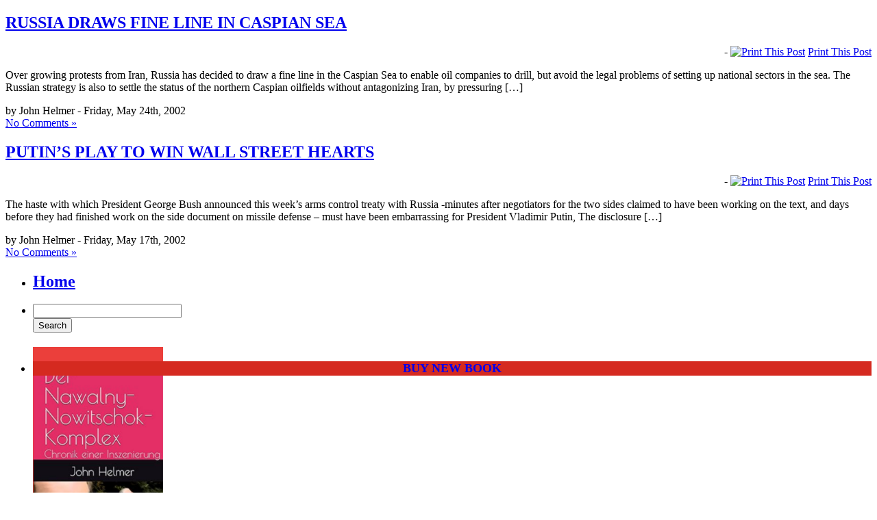

--- FILE ---
content_type: text/html; charset=UTF-8
request_url: https://johnhelmer.net/2002/05/
body_size: 10283
content:
<!DOCTYPE html PUBLIC "-//W3C//DTD XHTML 1.0 Transitional//EN" "http://www.w3.org/TR/xhtml1/DTD/xhtml1-transitional.dtd">
<html xmlns="http://www.w3.org/1999/xhtml">
<head profile="http://gmpg.org/xfn/11">

	<title>Dances With Bears &raquo; 2002 &raquo; May</title>

	<meta http-equiv="Content-Type" content="text/html; charset=UTF-8" />	
	<meta name="generator" content="WordPress 6.2.8" /> <!-- leave this for stats please -->

	<link rel="stylesheet" href="https://johnhelmer.net/wp-content/themes/dances_with_bears/style.css" type="text/css" media="screen" />
	<link rel="alternate" type="application/rss+xml" title="RSS 2.0" href="https://johnhelmer.net/feed/" />
	<link rel="alternate" type="text/xml" title="RSS .92" href="https://johnhelmer.net/feed/rss/" />
	<link rel="alternate" type="application/atom+xml" title="Atom 0.3" href="https://johnhelmer.net/feed/atom/" />
	<link rel="pingback" href="https://johnhelmer.net/xmlrpc.php" />

		<link rel='archives' title='January 2026' href='https://johnhelmer.net/2026/01/' />
	<link rel='archives' title='December 2025' href='https://johnhelmer.net/2025/12/' />
	<link rel='archives' title='November 2025' href='https://johnhelmer.net/2025/11/' />
	<link rel='archives' title='October 2025' href='https://johnhelmer.net/2025/10/' />
	<link rel='archives' title='September 2025' href='https://johnhelmer.net/2025/09/' />
	<link rel='archives' title='August 2025' href='https://johnhelmer.net/2025/08/' />
	<link rel='archives' title='July 2025' href='https://johnhelmer.net/2025/07/' />
	<link rel='archives' title='June 2025' href='https://johnhelmer.net/2025/06/' />
	<link rel='archives' title='May 2025' href='https://johnhelmer.net/2025/05/' />
	<link rel='archives' title='April 2025' href='https://johnhelmer.net/2025/04/' />
	<link rel='archives' title='March 2025' href='https://johnhelmer.net/2025/03/' />
	<link rel='archives' title='February 2025' href='https://johnhelmer.net/2025/02/' />
	<link rel='archives' title='January 2025' href='https://johnhelmer.net/2025/01/' />
	<link rel='archives' title='December 2024' href='https://johnhelmer.net/2024/12/' />
	<link rel='archives' title='November 2024' href='https://johnhelmer.net/2024/11/' />
	<link rel='archives' title='October 2024' href='https://johnhelmer.net/2024/10/' />
	<link rel='archives' title='September 2024' href='https://johnhelmer.net/2024/09/' />
	<link rel='archives' title='August 2024' href='https://johnhelmer.net/2024/08/' />
	<link rel='archives' title='July 2024' href='https://johnhelmer.net/2024/07/' />
	<link rel='archives' title='June 2024' href='https://johnhelmer.net/2024/06/' />
	<link rel='archives' title='May 2024' href='https://johnhelmer.net/2024/05/' />
	<link rel='archives' title='April 2024' href='https://johnhelmer.net/2024/04/' />
	<link rel='archives' title='March 2024' href='https://johnhelmer.net/2024/03/' />
	<link rel='archives' title='February 2024' href='https://johnhelmer.net/2024/02/' />
	<link rel='archives' title='January 2024' href='https://johnhelmer.net/2024/01/' />
	<link rel='archives' title='December 2023' href='https://johnhelmer.net/2023/12/' />
	<link rel='archives' title='November 2023' href='https://johnhelmer.net/2023/11/' />
	<link rel='archives' title='October 2023' href='https://johnhelmer.net/2023/10/' />
	<link rel='archives' title='September 2023' href='https://johnhelmer.net/2023/09/' />
	<link rel='archives' title='August 2023' href='https://johnhelmer.net/2023/08/' />
	<link rel='archives' title='July 2023' href='https://johnhelmer.net/2023/07/' />
	<link rel='archives' title='June 2023' href='https://johnhelmer.net/2023/06/' />
	<link rel='archives' title='May 2023' href='https://johnhelmer.net/2023/05/' />
	<link rel='archives' title='April 2023' href='https://johnhelmer.net/2023/04/' />
	<link rel='archives' title='March 2023' href='https://johnhelmer.net/2023/03/' />
	<link rel='archives' title='February 2023' href='https://johnhelmer.net/2023/02/' />
	<link rel='archives' title='January 2023' href='https://johnhelmer.net/2023/01/' />
	<link rel='archives' title='December 2022' href='https://johnhelmer.net/2022/12/' />
	<link rel='archives' title='November 2022' href='https://johnhelmer.net/2022/11/' />
	<link rel='archives' title='October 2022' href='https://johnhelmer.net/2022/10/' />
	<link rel='archives' title='September 2022' href='https://johnhelmer.net/2022/09/' />
	<link rel='archives' title='August 2022' href='https://johnhelmer.net/2022/08/' />
	<link rel='archives' title='July 2022' href='https://johnhelmer.net/2022/07/' />
	<link rel='archives' title='June 2022' href='https://johnhelmer.net/2022/06/' />
	<link rel='archives' title='May 2022' href='https://johnhelmer.net/2022/05/' />
	<link rel='archives' title='April 2022' href='https://johnhelmer.net/2022/04/' />
	<link rel='archives' title='March 2022' href='https://johnhelmer.net/2022/03/' />
	<link rel='archives' title='February 2022' href='https://johnhelmer.net/2022/02/' />
	<link rel='archives' title='January 2022' href='https://johnhelmer.net/2022/01/' />
	<link rel='archives' title='December 2021' href='https://johnhelmer.net/2021/12/' />
	<link rel='archives' title='November 2021' href='https://johnhelmer.net/2021/11/' />
	<link rel='archives' title='October 2021' href='https://johnhelmer.net/2021/10/' />
	<link rel='archives' title='September 2021' href='https://johnhelmer.net/2021/09/' />
	<link rel='archives' title='July 2021' href='https://johnhelmer.net/2021/07/' />
	<link rel='archives' title='June 2021' href='https://johnhelmer.net/2021/06/' />
	<link rel='archives' title='May 2021' href='https://johnhelmer.net/2021/05/' />
	<link rel='archives' title='April 2021' href='https://johnhelmer.net/2021/04/' />
	<link rel='archives' title='March 2021' href='https://johnhelmer.net/2021/03/' />
	<link rel='archives' title='February 2021' href='https://johnhelmer.net/2021/02/' />
	<link rel='archives' title='January 2021' href='https://johnhelmer.net/2021/01/' />
	<link rel='archives' title='December 2020' href='https://johnhelmer.net/2020/12/' />
	<link rel='archives' title='November 2020' href='https://johnhelmer.net/2020/11/' />
	<link rel='archives' title='October 2020' href='https://johnhelmer.net/2020/10/' />
	<link rel='archives' title='September 2020' href='https://johnhelmer.net/2020/09/' />
	<link rel='archives' title='August 2020' href='https://johnhelmer.net/2020/08/' />
	<link rel='archives' title='July 2020' href='https://johnhelmer.net/2020/07/' />
	<link rel='archives' title='June 2020' href='https://johnhelmer.net/2020/06/' />
	<link rel='archives' title='May 2020' href='https://johnhelmer.net/2020/05/' />
	<link rel='archives' title='April 2020' href='https://johnhelmer.net/2020/04/' />
	<link rel='archives' title='March 2020' href='https://johnhelmer.net/2020/03/' />
	<link rel='archives' title='February 2020' href='https://johnhelmer.net/2020/02/' />
	<link rel='archives' title='January 2020' href='https://johnhelmer.net/2020/01/' />
	<link rel='archives' title='December 2019' href='https://johnhelmer.net/2019/12/' />
	<link rel='archives' title='November 2019' href='https://johnhelmer.net/2019/11/' />
	<link rel='archives' title='October 2019' href='https://johnhelmer.net/2019/10/' />
	<link rel='archives' title='September 2019' href='https://johnhelmer.net/2019/09/' />
	<link rel='archives' title='August 2019' href='https://johnhelmer.net/2019/08/' />
	<link rel='archives' title='July 2019' href='https://johnhelmer.net/2019/07/' />
	<link rel='archives' title='June 2019' href='https://johnhelmer.net/2019/06/' />
	<link rel='archives' title='May 2019' href='https://johnhelmer.net/2019/05/' />
	<link rel='archives' title='April 2019' href='https://johnhelmer.net/2019/04/' />
	<link rel='archives' title='March 2019' href='https://johnhelmer.net/2019/03/' />
	<link rel='archives' title='February 2019' href='https://johnhelmer.net/2019/02/' />
	<link rel='archives' title='January 2019' href='https://johnhelmer.net/2019/01/' />
	<link rel='archives' title='December 2018' href='https://johnhelmer.net/2018/12/' />
	<link rel='archives' title='November 2018' href='https://johnhelmer.net/2018/11/' />
	<link rel='archives' title='October 2018' href='https://johnhelmer.net/2018/10/' />
	<link rel='archives' title='September 2018' href='https://johnhelmer.net/2018/09/' />
	<link rel='archives' title='August 2018' href='https://johnhelmer.net/2018/08/' />
	<link rel='archives' title='July 2018' href='https://johnhelmer.net/2018/07/' />
	<link rel='archives' title='June 2018' href='https://johnhelmer.net/2018/06/' />
	<link rel='archives' title='May 2018' href='https://johnhelmer.net/2018/05/' />
	<link rel='archives' title='April 2018' href='https://johnhelmer.net/2018/04/' />
	<link rel='archives' title='March 2018' href='https://johnhelmer.net/2018/03/' />
	<link rel='archives' title='February 2018' href='https://johnhelmer.net/2018/02/' />
	<link rel='archives' title='January 2018' href='https://johnhelmer.net/2018/01/' />
	<link rel='archives' title='December 2017' href='https://johnhelmer.net/2017/12/' />
	<link rel='archives' title='November 2017' href='https://johnhelmer.net/2017/11/' />
	<link rel='archives' title='October 2017' href='https://johnhelmer.net/2017/10/' />
	<link rel='archives' title='September 2017' href='https://johnhelmer.net/2017/09/' />
	<link rel='archives' title='August 2017' href='https://johnhelmer.net/2017/08/' />
	<link rel='archives' title='July 2017' href='https://johnhelmer.net/2017/07/' />
	<link rel='archives' title='June 2017' href='https://johnhelmer.net/2017/06/' />
	<link rel='archives' title='May 2017' href='https://johnhelmer.net/2017/05/' />
	<link rel='archives' title='April 2017' href='https://johnhelmer.net/2017/04/' />
	<link rel='archives' title='March 2017' href='https://johnhelmer.net/2017/03/' />
	<link rel='archives' title='February 2017' href='https://johnhelmer.net/2017/02/' />
	<link rel='archives' title='January 2017' href='https://johnhelmer.net/2017/01/' />
	<link rel='archives' title='December 2016' href='https://johnhelmer.net/2016/12/' />
	<link rel='archives' title='November 2016' href='https://johnhelmer.net/2016/11/' />
	<link rel='archives' title='October 2016' href='https://johnhelmer.net/2016/10/' />
	<link rel='archives' title='September 2016' href='https://johnhelmer.net/2016/09/' />
	<link rel='archives' title='August 2016' href='https://johnhelmer.net/2016/08/' />
	<link rel='archives' title='July 2016' href='https://johnhelmer.net/2016/07/' />
	<link rel='archives' title='June 2016' href='https://johnhelmer.net/2016/06/' />
	<link rel='archives' title='May 2016' href='https://johnhelmer.net/2016/05/' />
	<link rel='archives' title='April 2016' href='https://johnhelmer.net/2016/04/' />
	<link rel='archives' title='March 2016' href='https://johnhelmer.net/2016/03/' />
	<link rel='archives' title='February 2016' href='https://johnhelmer.net/2016/02/' />
	<link rel='archives' title='January 2016' href='https://johnhelmer.net/2016/01/' />
	<link rel='archives' title='December 2015' href='https://johnhelmer.net/2015/12/' />
	<link rel='archives' title='November 2015' href='https://johnhelmer.net/2015/11/' />
	<link rel='archives' title='October 2015' href='https://johnhelmer.net/2015/10/' />
	<link rel='archives' title='September 2015' href='https://johnhelmer.net/2015/09/' />
	<link rel='archives' title='August 2015' href='https://johnhelmer.net/2015/08/' />
	<link rel='archives' title='July 2015' href='https://johnhelmer.net/2015/07/' />
	<link rel='archives' title='June 2015' href='https://johnhelmer.net/2015/06/' />
	<link rel='archives' title='May 2015' href='https://johnhelmer.net/2015/05/' />
	<link rel='archives' title='April 2015' href='https://johnhelmer.net/2015/04/' />
	<link rel='archives' title='March 2015' href='https://johnhelmer.net/2015/03/' />
	<link rel='archives' title='February 2015' href='https://johnhelmer.net/2015/02/' />
	<link rel='archives' title='January 2015' href='https://johnhelmer.net/2015/01/' />
	<link rel='archives' title='December 2014' href='https://johnhelmer.net/2014/12/' />
	<link rel='archives' title='November 2014' href='https://johnhelmer.net/2014/11/' />
	<link rel='archives' title='October 2014' href='https://johnhelmer.net/2014/10/' />
	<link rel='archives' title='September 2014' href='https://johnhelmer.net/2014/09/' />
	<link rel='archives' title='August 2014' href='https://johnhelmer.net/2014/08/' />
	<link rel='archives' title='July 2014' href='https://johnhelmer.net/2014/07/' />
	<link rel='archives' title='June 2014' href='https://johnhelmer.net/2014/06/' />
	<link rel='archives' title='May 2014' href='https://johnhelmer.net/2014/05/' />
	<link rel='archives' title='April 2014' href='https://johnhelmer.net/2014/04/' />
	<link rel='archives' title='March 2014' href='https://johnhelmer.net/2014/03/' />
	<link rel='archives' title='February 2014' href='https://johnhelmer.net/2014/02/' />
	<link rel='archives' title='January 2014' href='https://johnhelmer.net/2014/01/' />
	<link rel='archives' title='December 2013' href='https://johnhelmer.net/2013/12/' />
	<link rel='archives' title='November 2013' href='https://johnhelmer.net/2013/11/' />
	<link rel='archives' title='October 2013' href='https://johnhelmer.net/2013/10/' />
	<link rel='archives' title='September 2013' href='https://johnhelmer.net/2013/09/' />
	<link rel='archives' title='August 2013' href='https://johnhelmer.net/2013/08/' />
	<link rel='archives' title='July 2013' href='https://johnhelmer.net/2013/07/' />
	<link rel='archives' title='June 2013' href='https://johnhelmer.net/2013/06/' />
	<link rel='archives' title='May 2013' href='https://johnhelmer.net/2013/05/' />
	<link rel='archives' title='April 2013' href='https://johnhelmer.net/2013/04/' />
	<link rel='archives' title='March 2013' href='https://johnhelmer.net/2013/03/' />
	<link rel='archives' title='February 2013' href='https://johnhelmer.net/2013/02/' />
	<link rel='archives' title='January 2013' href='https://johnhelmer.net/2013/01/' />
	<link rel='archives' title='December 2012' href='https://johnhelmer.net/2012/12/' />
	<link rel='archives' title='November 2012' href='https://johnhelmer.net/2012/11/' />
	<link rel='archives' title='October 2012' href='https://johnhelmer.net/2012/10/' />
	<link rel='archives' title='September 2012' href='https://johnhelmer.net/2012/09/' />
	<link rel='archives' title='August 2012' href='https://johnhelmer.net/2012/08/' />
	<link rel='archives' title='July 2012' href='https://johnhelmer.net/2012/07/' />
	<link rel='archives' title='June 2012' href='https://johnhelmer.net/2012/06/' />
	<link rel='archives' title='May 2012' href='https://johnhelmer.net/2012/05/' />
	<link rel='archives' title='April 2012' href='https://johnhelmer.net/2012/04/' />
	<link rel='archives' title='March 2012' href='https://johnhelmer.net/2012/03/' />
	<link rel='archives' title='February 2012' href='https://johnhelmer.net/2012/02/' />
	<link rel='archives' title='January 2012' href='https://johnhelmer.net/2012/01/' />
	<link rel='archives' title='December 2011' href='https://johnhelmer.net/2011/12/' />
	<link rel='archives' title='November 2011' href='https://johnhelmer.net/2011/11/' />
	<link rel='archives' title='October 2011' href='https://johnhelmer.net/2011/10/' />
	<link rel='archives' title='September 2011' href='https://johnhelmer.net/2011/09/' />
	<link rel='archives' title='August 2011' href='https://johnhelmer.net/2011/08/' />
	<link rel='archives' title='July 2011' href='https://johnhelmer.net/2011/07/' />
	<link rel='archives' title='June 2011' href='https://johnhelmer.net/2011/06/' />
	<link rel='archives' title='May 2011' href='https://johnhelmer.net/2011/05/' />
	<link rel='archives' title='April 2011' href='https://johnhelmer.net/2011/04/' />
	<link rel='archives' title='March 2011' href='https://johnhelmer.net/2011/03/' />
	<link rel='archives' title='February 2011' href='https://johnhelmer.net/2011/02/' />
	<link rel='archives' title='January 2011' href='https://johnhelmer.net/2011/01/' />
	<link rel='archives' title='December 2010' href='https://johnhelmer.net/2010/12/' />
	<link rel='archives' title='November 2010' href='https://johnhelmer.net/2010/11/' />
	<link rel='archives' title='October 2010' href='https://johnhelmer.net/2010/10/' />
	<link rel='archives' title='September 2010' href='https://johnhelmer.net/2010/09/' />
	<link rel='archives' title='August 2010' href='https://johnhelmer.net/2010/08/' />
	<link rel='archives' title='July 2010' href='https://johnhelmer.net/2010/07/' />
	<link rel='archives' title='June 2010' href='https://johnhelmer.net/2010/06/' />
	<link rel='archives' title='May 2010' href='https://johnhelmer.net/2010/05/' />
	<link rel='archives' title='April 2010' href='https://johnhelmer.net/2010/04/' />
	<link rel='archives' title='March 2010' href='https://johnhelmer.net/2010/03/' />
	<link rel='archives' title='February 2010' href='https://johnhelmer.net/2010/02/' />
	<link rel='archives' title='January 2010' href='https://johnhelmer.net/2010/01/' />
	<link rel='archives' title='December 2009' href='https://johnhelmer.net/2009/12/' />
	<link rel='archives' title='November 2009' href='https://johnhelmer.net/2009/11/' />
	<link rel='archives' title='October 2009' href='https://johnhelmer.net/2009/10/' />
	<link rel='archives' title='September 2009' href='https://johnhelmer.net/2009/09/' />
	<link rel='archives' title='August 2009' href='https://johnhelmer.net/2009/08/' />
	<link rel='archives' title='July 2009' href='https://johnhelmer.net/2009/07/' />
	<link rel='archives' title='June 2009' href='https://johnhelmer.net/2009/06/' />
	<link rel='archives' title='May 2009' href='https://johnhelmer.net/2009/05/' />
	<link rel='archives' title='April 2009' href='https://johnhelmer.net/2009/04/' />
	<link rel='archives' title='March 2009' href='https://johnhelmer.net/2009/03/' />
	<link rel='archives' title='February 2009' href='https://johnhelmer.net/2009/02/' />
	<link rel='archives' title='January 2009' href='https://johnhelmer.net/2009/01/' />
	<link rel='archives' title='December 2008' href='https://johnhelmer.net/2008/12/' />
	<link rel='archives' title='November 2008' href='https://johnhelmer.net/2008/11/' />
	<link rel='archives' title='October 2008' href='https://johnhelmer.net/2008/10/' />
	<link rel='archives' title='September 2008' href='https://johnhelmer.net/2008/09/' />
	<link rel='archives' title='August 2008' href='https://johnhelmer.net/2008/08/' />
	<link rel='archives' title='July 2008' href='https://johnhelmer.net/2008/07/' />
	<link rel='archives' title='June 2008' href='https://johnhelmer.net/2008/06/' />
	<link rel='archives' title='May 2008' href='https://johnhelmer.net/2008/05/' />
	<link rel='archives' title='April 2008' href='https://johnhelmer.net/2008/04/' />
	<link rel='archives' title='March 2008' href='https://johnhelmer.net/2008/03/' />
	<link rel='archives' title='February 2008' href='https://johnhelmer.net/2008/02/' />
	<link rel='archives' title='January 2008' href='https://johnhelmer.net/2008/01/' />
	<link rel='archives' title='December 2007' href='https://johnhelmer.net/2007/12/' />
	<link rel='archives' title='November 2007' href='https://johnhelmer.net/2007/11/' />
	<link rel='archives' title='October 2007' href='https://johnhelmer.net/2007/10/' />
	<link rel='archives' title='September 2007' href='https://johnhelmer.net/2007/09/' />
	<link rel='archives' title='August 2007' href='https://johnhelmer.net/2007/08/' />
	<link rel='archives' title='July 2007' href='https://johnhelmer.net/2007/07/' />
	<link rel='archives' title='June 2007' href='https://johnhelmer.net/2007/06/' />
	<link rel='archives' title='May 2007' href='https://johnhelmer.net/2007/05/' />
	<link rel='archives' title='April 2007' href='https://johnhelmer.net/2007/04/' />
	<link rel='archives' title='March 2007' href='https://johnhelmer.net/2007/03/' />
	<link rel='archives' title='February 2007' href='https://johnhelmer.net/2007/02/' />
	<link rel='archives' title='September 2006' href='https://johnhelmer.net/2006/09/' />
	<link rel='archives' title='August 2006' href='https://johnhelmer.net/2006/08/' />
	<link rel='archives' title='July 2006' href='https://johnhelmer.net/2006/07/' />
	<link rel='archives' title='June 2006' href='https://johnhelmer.net/2006/06/' />
	<link rel='archives' title='May 2006' href='https://johnhelmer.net/2006/05/' />
	<link rel='archives' title='April 2006' href='https://johnhelmer.net/2006/04/' />
	<link rel='archives' title='March 2006' href='https://johnhelmer.net/2006/03/' />
	<link rel='archives' title='February 2006' href='https://johnhelmer.net/2006/02/' />
	<link rel='archives' title='January 2006' href='https://johnhelmer.net/2006/01/' />
	<link rel='archives' title='December 2005' href='https://johnhelmer.net/2005/12/' />
	<link rel='archives' title='October 2005' href='https://johnhelmer.net/2005/10/' />
	<link rel='archives' title='July 2005' href='https://johnhelmer.net/2005/07/' />
	<link rel='archives' title='May 2005' href='https://johnhelmer.net/2005/05/' />
	<link rel='archives' title='April 2005' href='https://johnhelmer.net/2005/04/' />
	<link rel='archives' title='March 2005' href='https://johnhelmer.net/2005/03/' />
	<link rel='archives' title='February 2005' href='https://johnhelmer.net/2005/02/' />
	<link rel='archives' title='January 2005' href='https://johnhelmer.net/2005/01/' />
	<link rel='archives' title='December 2004' href='https://johnhelmer.net/2004/12/' />
	<link rel='archives' title='November 2004' href='https://johnhelmer.net/2004/11/' />
	<link rel='archives' title='September 2004' href='https://johnhelmer.net/2004/09/' />
	<link rel='archives' title='August 2004' href='https://johnhelmer.net/2004/08/' />
	<link rel='archives' title='July 2004' href='https://johnhelmer.net/2004/07/' />
	<link rel='archives' title='June 2004' href='https://johnhelmer.net/2004/06/' />
	<link rel='archives' title='May 2004' href='https://johnhelmer.net/2004/05/' />
	<link rel='archives' title='April 2004' href='https://johnhelmer.net/2004/04/' />
	<link rel='archives' title='March 2004' href='https://johnhelmer.net/2004/03/' />
	<link rel='archives' title='February 2004' href='https://johnhelmer.net/2004/02/' />
	<link rel='archives' title='January 2004' href='https://johnhelmer.net/2004/01/' />
	<link rel='archives' title='December 2003' href='https://johnhelmer.net/2003/12/' />
	<link rel='archives' title='November 2003' href='https://johnhelmer.net/2003/11/' />
	<link rel='archives' title='October 2003' href='https://johnhelmer.net/2003/10/' />
	<link rel='archives' title='September 2003' href='https://johnhelmer.net/2003/09/' />
	<link rel='archives' title='August 2003' href='https://johnhelmer.net/2003/08/' />
	<link rel='archives' title='July 2003' href='https://johnhelmer.net/2003/07/' />
	<link rel='archives' title='June 2003' href='https://johnhelmer.net/2003/06/' />
	<link rel='archives' title='May 2003' href='https://johnhelmer.net/2003/05/' />
	<link rel='archives' title='April 2003' href='https://johnhelmer.net/2003/04/' />
	<link rel='archives' title='March 2003' href='https://johnhelmer.net/2003/03/' />
	<link rel='archives' title='February 2003' href='https://johnhelmer.net/2003/02/' />
	<link rel='archives' title='January 2003' href='https://johnhelmer.net/2003/01/' />
	<link rel='archives' title='December 2002' href='https://johnhelmer.net/2002/12/' />
	<link rel='archives' title='November 2002' href='https://johnhelmer.net/2002/11/' />
	<link rel='archives' title='October 2002' href='https://johnhelmer.net/2002/10/' />
	<link rel='archives' title='September 2002' href='https://johnhelmer.net/2002/09/' />
	<link rel='archives' title='August 2002' href='https://johnhelmer.net/2002/08/' />
	<link rel='archives' title='July 2002' href='https://johnhelmer.net/2002/07/' />
	<link rel='archives' title='June 2002' href='https://johnhelmer.net/2002/06/' />
	<link rel='archives' title='May 2002' href='https://johnhelmer.net/2002/05/' />
	<link rel='archives' title='April 2002' href='https://johnhelmer.net/2002/04/' />
	<link rel='archives' title='March 2002' href='https://johnhelmer.net/2002/03/' />
	<link rel='archives' title='February 2002' href='https://johnhelmer.net/2002/02/' />
	<link rel='archives' title='January 2002' href='https://johnhelmer.net/2002/01/' />
	<link rel='archives' title='December 2001' href='https://johnhelmer.net/2001/12/' />
	<link rel='archives' title='November 2001' href='https://johnhelmer.net/2001/11/' />
	<link rel='archives' title='October 2001' href='https://johnhelmer.net/2001/10/' />
	<link rel='archives' title='September 2001' href='https://johnhelmer.net/2001/09/' />
	<link rel='archives' title='August 2001' href='https://johnhelmer.net/2001/08/' />
	<link rel='archives' title='April 2001' href='https://johnhelmer.net/2001/04/' />
	<link rel='archives' title='March 2001' href='https://johnhelmer.net/2001/03/' />
	<link rel='archives' title='February 2001' href='https://johnhelmer.net/2001/02/' />
	<link rel='archives' title='November 2000' href='https://johnhelmer.net/2000/11/' />
	<link rel='archives' title='October 2000' href='https://johnhelmer.net/2000/10/' />
	<link rel='archives' title='July 2000' href='https://johnhelmer.net/2000/07/' />
	<link rel='archives' title='December 1999' href='https://johnhelmer.net/1999/12/' />
	<link rel='archives' title='August 1999' href='https://johnhelmer.net/1999/08/' />
	<link rel='archives' title='July 1999' href='https://johnhelmer.net/1999/07/' />
	<link rel='archives' title='June 1999' href='https://johnhelmer.net/1999/06/' />
	<link rel='archives' title='May 1999' href='https://johnhelmer.net/1999/05/' />
	<link rel='archives' title='March 1999' href='https://johnhelmer.net/1999/03/' />
	<link rel='archives' title='February 1999' href='https://johnhelmer.net/1999/02/' />
	<link rel='archives' title='January 1999' href='https://johnhelmer.net/1999/01/' />
	<link rel='archives' title='July 1997' href='https://johnhelmer.net/1997/07/' />
	<link rel='archives' title='May 1997' href='https://johnhelmer.net/1997/05/' />
	<link rel='archives' title='February 1997' href='https://johnhelmer.net/1997/02/' />
	<link rel='archives' title='May 1993' href='https://johnhelmer.net/1993/05/' />
	<link rel='archives' title='September 1992' href='https://johnhelmer.net/1992/09/' />
	<link rel='archives' title='August 1992' href='https://johnhelmer.net/1992/08/' />
	<link rel='archives' title='July 1992' href='https://johnhelmer.net/1992/07/' />
	<link rel='archives' title='April 1992' href='https://johnhelmer.net/1992/04/' />
	<link rel='archives' title='March 1992' href='https://johnhelmer.net/1992/03/' />
	<link rel='archives' title='October 1990' href='https://johnhelmer.net/1990/10/' />
		<meta name='robots' content='max-image-preview:large' />
<link rel='dns-prefetch' href='//platform-api.sharethis.com' />
<script type="text/javascript">
window._wpemojiSettings = {"baseUrl":"https:\/\/s.w.org\/images\/core\/emoji\/14.0.0\/72x72\/","ext":".png","svgUrl":"https:\/\/s.w.org\/images\/core\/emoji\/14.0.0\/svg\/","svgExt":".svg","source":{"concatemoji":"https:\/\/johnhelmer.net\/wp-includes\/js\/wp-emoji-release.min.js?ver=6.2.8"}};
/*! This file is auto-generated */
!function(e,a,t){var n,r,o,i=a.createElement("canvas"),p=i.getContext&&i.getContext("2d");function s(e,t){p.clearRect(0,0,i.width,i.height),p.fillText(e,0,0);e=i.toDataURL();return p.clearRect(0,0,i.width,i.height),p.fillText(t,0,0),e===i.toDataURL()}function c(e){var t=a.createElement("script");t.src=e,t.defer=t.type="text/javascript",a.getElementsByTagName("head")[0].appendChild(t)}for(o=Array("flag","emoji"),t.supports={everything:!0,everythingExceptFlag:!0},r=0;r<o.length;r++)t.supports[o[r]]=function(e){if(p&&p.fillText)switch(p.textBaseline="top",p.font="600 32px Arial",e){case"flag":return s("\ud83c\udff3\ufe0f\u200d\u26a7\ufe0f","\ud83c\udff3\ufe0f\u200b\u26a7\ufe0f")?!1:!s("\ud83c\uddfa\ud83c\uddf3","\ud83c\uddfa\u200b\ud83c\uddf3")&&!s("\ud83c\udff4\udb40\udc67\udb40\udc62\udb40\udc65\udb40\udc6e\udb40\udc67\udb40\udc7f","\ud83c\udff4\u200b\udb40\udc67\u200b\udb40\udc62\u200b\udb40\udc65\u200b\udb40\udc6e\u200b\udb40\udc67\u200b\udb40\udc7f");case"emoji":return!s("\ud83e\udef1\ud83c\udffb\u200d\ud83e\udef2\ud83c\udfff","\ud83e\udef1\ud83c\udffb\u200b\ud83e\udef2\ud83c\udfff")}return!1}(o[r]),t.supports.everything=t.supports.everything&&t.supports[o[r]],"flag"!==o[r]&&(t.supports.everythingExceptFlag=t.supports.everythingExceptFlag&&t.supports[o[r]]);t.supports.everythingExceptFlag=t.supports.everythingExceptFlag&&!t.supports.flag,t.DOMReady=!1,t.readyCallback=function(){t.DOMReady=!0},t.supports.everything||(n=function(){t.readyCallback()},a.addEventListener?(a.addEventListener("DOMContentLoaded",n,!1),e.addEventListener("load",n,!1)):(e.attachEvent("onload",n),a.attachEvent("onreadystatechange",function(){"complete"===a.readyState&&t.readyCallback()})),(e=t.source||{}).concatemoji?c(e.concatemoji):e.wpemoji&&e.twemoji&&(c(e.twemoji),c(e.wpemoji)))}(window,document,window._wpemojiSettings);
</script>
<style type="text/css">
img.wp-smiley,
img.emoji {
	display: inline !important;
	border: none !important;
	box-shadow: none !important;
	height: 1em !important;
	width: 1em !important;
	margin: 0 0.07em !important;
	vertical-align: -0.1em !important;
	background: none !important;
	padding: 0 !important;
}
</style>
	<link rel='stylesheet' id='wp-block-library-css' href='https://johnhelmer.net/wp-includes/css/dist/block-library/style.min.css?ver=6.2.8' type='text/css' media='all' />
<link rel='stylesheet' id='classic-theme-styles-css' href='https://johnhelmer.net/wp-includes/css/classic-themes.min.css?ver=6.2.8' type='text/css' media='all' />
<style id='global-styles-inline-css' type='text/css'>
body{--wp--preset--color--black: #000000;--wp--preset--color--cyan-bluish-gray: #abb8c3;--wp--preset--color--white: #ffffff;--wp--preset--color--pale-pink: #f78da7;--wp--preset--color--vivid-red: #cf2e2e;--wp--preset--color--luminous-vivid-orange: #ff6900;--wp--preset--color--luminous-vivid-amber: #fcb900;--wp--preset--color--light-green-cyan: #7bdcb5;--wp--preset--color--vivid-green-cyan: #00d084;--wp--preset--color--pale-cyan-blue: #8ed1fc;--wp--preset--color--vivid-cyan-blue: #0693e3;--wp--preset--color--vivid-purple: #9b51e0;--wp--preset--gradient--vivid-cyan-blue-to-vivid-purple: linear-gradient(135deg,rgba(6,147,227,1) 0%,rgb(155,81,224) 100%);--wp--preset--gradient--light-green-cyan-to-vivid-green-cyan: linear-gradient(135deg,rgb(122,220,180) 0%,rgb(0,208,130) 100%);--wp--preset--gradient--luminous-vivid-amber-to-luminous-vivid-orange: linear-gradient(135deg,rgba(252,185,0,1) 0%,rgba(255,105,0,1) 100%);--wp--preset--gradient--luminous-vivid-orange-to-vivid-red: linear-gradient(135deg,rgba(255,105,0,1) 0%,rgb(207,46,46) 100%);--wp--preset--gradient--very-light-gray-to-cyan-bluish-gray: linear-gradient(135deg,rgb(238,238,238) 0%,rgb(169,184,195) 100%);--wp--preset--gradient--cool-to-warm-spectrum: linear-gradient(135deg,rgb(74,234,220) 0%,rgb(151,120,209) 20%,rgb(207,42,186) 40%,rgb(238,44,130) 60%,rgb(251,105,98) 80%,rgb(254,248,76) 100%);--wp--preset--gradient--blush-light-purple: linear-gradient(135deg,rgb(255,206,236) 0%,rgb(152,150,240) 100%);--wp--preset--gradient--blush-bordeaux: linear-gradient(135deg,rgb(254,205,165) 0%,rgb(254,45,45) 50%,rgb(107,0,62) 100%);--wp--preset--gradient--luminous-dusk: linear-gradient(135deg,rgb(255,203,112) 0%,rgb(199,81,192) 50%,rgb(65,88,208) 100%);--wp--preset--gradient--pale-ocean: linear-gradient(135deg,rgb(255,245,203) 0%,rgb(182,227,212) 50%,rgb(51,167,181) 100%);--wp--preset--gradient--electric-grass: linear-gradient(135deg,rgb(202,248,128) 0%,rgb(113,206,126) 100%);--wp--preset--gradient--midnight: linear-gradient(135deg,rgb(2,3,129) 0%,rgb(40,116,252) 100%);--wp--preset--duotone--dark-grayscale: url('#wp-duotone-dark-grayscale');--wp--preset--duotone--grayscale: url('#wp-duotone-grayscale');--wp--preset--duotone--purple-yellow: url('#wp-duotone-purple-yellow');--wp--preset--duotone--blue-red: url('#wp-duotone-blue-red');--wp--preset--duotone--midnight: url('#wp-duotone-midnight');--wp--preset--duotone--magenta-yellow: url('#wp-duotone-magenta-yellow');--wp--preset--duotone--purple-green: url('#wp-duotone-purple-green');--wp--preset--duotone--blue-orange: url('#wp-duotone-blue-orange');--wp--preset--font-size--small: 13px;--wp--preset--font-size--medium: 20px;--wp--preset--font-size--large: 36px;--wp--preset--font-size--x-large: 42px;--wp--preset--spacing--20: 0.44rem;--wp--preset--spacing--30: 0.67rem;--wp--preset--spacing--40: 1rem;--wp--preset--spacing--50: 1.5rem;--wp--preset--spacing--60: 2.25rem;--wp--preset--spacing--70: 3.38rem;--wp--preset--spacing--80: 5.06rem;--wp--preset--shadow--natural: 6px 6px 9px rgba(0, 0, 0, 0.2);--wp--preset--shadow--deep: 12px 12px 50px rgba(0, 0, 0, 0.4);--wp--preset--shadow--sharp: 6px 6px 0px rgba(0, 0, 0, 0.2);--wp--preset--shadow--outlined: 6px 6px 0px -3px rgba(255, 255, 255, 1), 6px 6px rgba(0, 0, 0, 1);--wp--preset--shadow--crisp: 6px 6px 0px rgba(0, 0, 0, 1);}:where(.is-layout-flex){gap: 0.5em;}body .is-layout-flow > .alignleft{float: left;margin-inline-start: 0;margin-inline-end: 2em;}body .is-layout-flow > .alignright{float: right;margin-inline-start: 2em;margin-inline-end: 0;}body .is-layout-flow > .aligncenter{margin-left: auto !important;margin-right: auto !important;}body .is-layout-constrained > .alignleft{float: left;margin-inline-start: 0;margin-inline-end: 2em;}body .is-layout-constrained > .alignright{float: right;margin-inline-start: 2em;margin-inline-end: 0;}body .is-layout-constrained > .aligncenter{margin-left: auto !important;margin-right: auto !important;}body .is-layout-constrained > :where(:not(.alignleft):not(.alignright):not(.alignfull)){max-width: var(--wp--style--global--content-size);margin-left: auto !important;margin-right: auto !important;}body .is-layout-constrained > .alignwide{max-width: var(--wp--style--global--wide-size);}body .is-layout-flex{display: flex;}body .is-layout-flex{flex-wrap: wrap;align-items: center;}body .is-layout-flex > *{margin: 0;}:where(.wp-block-columns.is-layout-flex){gap: 2em;}.has-black-color{color: var(--wp--preset--color--black) !important;}.has-cyan-bluish-gray-color{color: var(--wp--preset--color--cyan-bluish-gray) !important;}.has-white-color{color: var(--wp--preset--color--white) !important;}.has-pale-pink-color{color: var(--wp--preset--color--pale-pink) !important;}.has-vivid-red-color{color: var(--wp--preset--color--vivid-red) !important;}.has-luminous-vivid-orange-color{color: var(--wp--preset--color--luminous-vivid-orange) !important;}.has-luminous-vivid-amber-color{color: var(--wp--preset--color--luminous-vivid-amber) !important;}.has-light-green-cyan-color{color: var(--wp--preset--color--light-green-cyan) !important;}.has-vivid-green-cyan-color{color: var(--wp--preset--color--vivid-green-cyan) !important;}.has-pale-cyan-blue-color{color: var(--wp--preset--color--pale-cyan-blue) !important;}.has-vivid-cyan-blue-color{color: var(--wp--preset--color--vivid-cyan-blue) !important;}.has-vivid-purple-color{color: var(--wp--preset--color--vivid-purple) !important;}.has-black-background-color{background-color: var(--wp--preset--color--black) !important;}.has-cyan-bluish-gray-background-color{background-color: var(--wp--preset--color--cyan-bluish-gray) !important;}.has-white-background-color{background-color: var(--wp--preset--color--white) !important;}.has-pale-pink-background-color{background-color: var(--wp--preset--color--pale-pink) !important;}.has-vivid-red-background-color{background-color: var(--wp--preset--color--vivid-red) !important;}.has-luminous-vivid-orange-background-color{background-color: var(--wp--preset--color--luminous-vivid-orange) !important;}.has-luminous-vivid-amber-background-color{background-color: var(--wp--preset--color--luminous-vivid-amber) !important;}.has-light-green-cyan-background-color{background-color: var(--wp--preset--color--light-green-cyan) !important;}.has-vivid-green-cyan-background-color{background-color: var(--wp--preset--color--vivid-green-cyan) !important;}.has-pale-cyan-blue-background-color{background-color: var(--wp--preset--color--pale-cyan-blue) !important;}.has-vivid-cyan-blue-background-color{background-color: var(--wp--preset--color--vivid-cyan-blue) !important;}.has-vivid-purple-background-color{background-color: var(--wp--preset--color--vivid-purple) !important;}.has-black-border-color{border-color: var(--wp--preset--color--black) !important;}.has-cyan-bluish-gray-border-color{border-color: var(--wp--preset--color--cyan-bluish-gray) !important;}.has-white-border-color{border-color: var(--wp--preset--color--white) !important;}.has-pale-pink-border-color{border-color: var(--wp--preset--color--pale-pink) !important;}.has-vivid-red-border-color{border-color: var(--wp--preset--color--vivid-red) !important;}.has-luminous-vivid-orange-border-color{border-color: var(--wp--preset--color--luminous-vivid-orange) !important;}.has-luminous-vivid-amber-border-color{border-color: var(--wp--preset--color--luminous-vivid-amber) !important;}.has-light-green-cyan-border-color{border-color: var(--wp--preset--color--light-green-cyan) !important;}.has-vivid-green-cyan-border-color{border-color: var(--wp--preset--color--vivid-green-cyan) !important;}.has-pale-cyan-blue-border-color{border-color: var(--wp--preset--color--pale-cyan-blue) !important;}.has-vivid-cyan-blue-border-color{border-color: var(--wp--preset--color--vivid-cyan-blue) !important;}.has-vivid-purple-border-color{border-color: var(--wp--preset--color--vivid-purple) !important;}.has-vivid-cyan-blue-to-vivid-purple-gradient-background{background: var(--wp--preset--gradient--vivid-cyan-blue-to-vivid-purple) !important;}.has-light-green-cyan-to-vivid-green-cyan-gradient-background{background: var(--wp--preset--gradient--light-green-cyan-to-vivid-green-cyan) !important;}.has-luminous-vivid-amber-to-luminous-vivid-orange-gradient-background{background: var(--wp--preset--gradient--luminous-vivid-amber-to-luminous-vivid-orange) !important;}.has-luminous-vivid-orange-to-vivid-red-gradient-background{background: var(--wp--preset--gradient--luminous-vivid-orange-to-vivid-red) !important;}.has-very-light-gray-to-cyan-bluish-gray-gradient-background{background: var(--wp--preset--gradient--very-light-gray-to-cyan-bluish-gray) !important;}.has-cool-to-warm-spectrum-gradient-background{background: var(--wp--preset--gradient--cool-to-warm-spectrum) !important;}.has-blush-light-purple-gradient-background{background: var(--wp--preset--gradient--blush-light-purple) !important;}.has-blush-bordeaux-gradient-background{background: var(--wp--preset--gradient--blush-bordeaux) !important;}.has-luminous-dusk-gradient-background{background: var(--wp--preset--gradient--luminous-dusk) !important;}.has-pale-ocean-gradient-background{background: var(--wp--preset--gradient--pale-ocean) !important;}.has-electric-grass-gradient-background{background: var(--wp--preset--gradient--electric-grass) !important;}.has-midnight-gradient-background{background: var(--wp--preset--gradient--midnight) !important;}.has-small-font-size{font-size: var(--wp--preset--font-size--small) !important;}.has-medium-font-size{font-size: var(--wp--preset--font-size--medium) !important;}.has-large-font-size{font-size: var(--wp--preset--font-size--large) !important;}.has-x-large-font-size{font-size: var(--wp--preset--font-size--x-large) !important;}
.wp-block-navigation a:where(:not(.wp-element-button)){color: inherit;}
:where(.wp-block-columns.is-layout-flex){gap: 2em;}
.wp-block-pullquote{font-size: 1.5em;line-height: 1.6;}
</style>
<script type='text/javascript' src='https://johnhelmer.net/wp-includes/js/jquery/jquery.js?ver=3.6.4' id='jquery-core-js'></script>
<script type='text/javascript' src='https://johnhelmer.net/wp-includes/js/jquery/jquery-migrate.min.js?ver=3.4.0' id='jquery-migrate-js'></script>
<script type='text/javascript' src='//platform-api.sharethis.com/js/sharethis.js#product=ga&#038;property=5e55545e0825e000128174bf' id='googleanalytics-platform-sharethis-js'></script>
<link rel="https://api.w.org/" href="https://johnhelmer.net/wp-json/" /><link rel="EditURI" type="application/rsd+xml" title="RSD" href="https://johnhelmer.net/xmlrpc.php?rsd" />
<link rel="wlwmanifest" type="application/wlwmanifest+xml" href="https://johnhelmer.net/wp-includes/wlwmanifest.xml" />
<meta name="generator" content="WordPress 6.2.8" />
<meta name="generator" content="Site Kit by Google 1.8.1" /><!-- This site is powered by Tweet, Like, Plusone and Share Plugin - http://techxt.com/tweet-like-google-1-and-share-plugin-wordpress/ -->
		<meta property="og:type" content="article" />
	  	<meta property="og:title" content="Dances With Bears" />
		<meta property="og:url" content="https://johnhelmer.net"/>
		<meta property="og:description" content="John Helmer" />
		<meta property="og:site_name" content="Dances With Bears" />
		<!--[if lt IE 9]>
	  <script src="//html5shim.googlecode.com/svn/trunk/html5.js"></script>
	<![endif]-->
			<style type="text/css">div.socialicons{float:left;display:block;margin-right: 10px;line-height: 1;}div.socialiconsv{line-height: 1;}div.socialicons p{margin-bottom: 0px !important;margin-top: 0px !important;padding-bottom: 0px !important;padding-top: 0px !important;}div.social4iv{background: none repeat scroll 0 0 #FFFFFF;border: 1px solid #aaa;border-radius: 3px 3px 3px 3px;box-shadow: 3px 3px 3px #DDDDDD;padding: 3px;position: fixed;text-align: center;top: 55px;width: 68px;display:none;}div.socialiconsv{padding-bottom: 5px;}</style>
<script type="text/javascript" src="https://platform.twitter.com/widgets.js"></script><script type="text/javascript" src="//connect.facebook.net/en_US/all.js#xfbml=1"></script><script type="text/javascript" src="https://apis.google.com/js/plusone.js"></script><script type="text/javascript" src="https://platform.linkedin.com/in.js"></script><!-- <meta name="NextGEN" version="2.2.54" /> -->
</head>
<body>
<script>
  (function(i,s,o,g,r,a,m){i['GoogleAnalyticsObject']=r;i[r]=i[r]||function(){
  (i[r].q=i[r].q||[]).push(arguments)},i[r].l=1*new Date();a=s.createElement(o),
  m=s.getElementsByTagName(o)[0];a.async=1;a.src=g;m.parentNode.insertBefore(a,m)
  })(window,document,'script','//www.google-analytics.com/analytics.js','ga');

  ga('create', 'UA-70979742-6', 'auto');
  ga('send', 'pageview');

</script>
<script type="text/javascript">

  var _gaq = _gaq || [];
  _gaq.push(['_setAccount', 'UA-3229816-5']);
  _gaq.push(['_trackPageview']);

  (function() {
    var ga = document.createElement('script'); ga.type = 'text/javascript'; ga.async = true;
    ga.src = ('https:' == document.location.protocol ? 'https://ssl' : 'http://www') + '.google-analytics.com/ga.js';
    var s = document.getElementsByTagName('script')[0]; s.parentNode.insertBefore(ga, s);
  })();

</script>

<div id="wrapper">
	<div id="bgstyle">
<div id="header">
	<div id="headergraphic">
<!--		<h2>John Helmer</h2> -->
	</div>
</div>
<div id="container">
	<div id="contentbody">
	
		<div class="post" id="post-230">

			<div id="titlepost"><h2><a href="https://johnhelmer.net/russia-draws-fine-line-in-caspian-sea/" title="RUSSIA DRAWS FINE LINE IN CASPIAN SEA">RUSSIA DRAWS FINE LINE IN CASPIAN SEA</a></h2></div>

<p align="right"> - <a href="https://johnhelmer.net/russia-draws-fine-line-in-caspian-sea/print/" title="Print This Post" rel="nofollow"><img class="WP-PrintIcon" src="https://johnhelmer.net/wp-content/plugins/wp-print/images/print.gif" alt="Print This Post" title="Print This Post" style="border: 0px;" /></a>&nbsp;<a href="https://johnhelmer.net/russia-draws-fine-line-in-caspian-sea/print/" title="Print This Post" rel="nofollow">Print This Post</a>
</p>

			<div class="entry">

				<p>Over growing protests from Iran, Russia has decided to draw a fine line in the Caspian Sea to enable oil companies to drill, but avoid the legal problems of setting up national sectors in the sea. The Russian strategy is also to settle the status of the northern Caspian oilfields without antagonizing Iran, by pressuring [&hellip;]</p>

				<p class="postmetadata">
by John Helmer - Friday, May 24th, 2002<br />
<a href="https://johnhelmer.net/russia-draws-fine-line-in-caspian-sea/#respond">No Comments &#187;</a> 				</p>

			</div>

		</div>

	
		<div class="post" id="post-231">

			<div id="titlepost"><h2><a href="https://johnhelmer.net/putins-play-to-win-wall-street-hearts/" title="PUTIN&#8217;S PLAY TO WIN WALL STREET HEARTS">PUTIN&#8217;S PLAY TO WIN WALL STREET HEARTS</a></h2></div>

<p align="right"> - <a href="https://johnhelmer.net/putins-play-to-win-wall-street-hearts/print/" title="Print This Post" rel="nofollow"><img class="WP-PrintIcon" src="https://johnhelmer.net/wp-content/plugins/wp-print/images/print.gif" alt="Print This Post" title="Print This Post" style="border: 0px;" /></a>&nbsp;<a href="https://johnhelmer.net/putins-play-to-win-wall-street-hearts/print/" title="Print This Post" rel="nofollow">Print This Post</a>
</p>

			<div class="entry">

				<p>The haste with which President George Bush announced this week&#8217;s arms control treaty with Russia -minutes after negotiators for the two sides claimed to have been working on the text, and days before they had finished work on the side document on missile defense &#8211; must have been embarrassing for President Vladimir Putin, The disclosure [&hellip;]</p>

				<p class="postmetadata">
by John Helmer - Friday, May 17th, 2002<br />
<a href="https://johnhelmer.net/putins-play-to-win-wall-street-hearts/#respond">No Comments &#187;</a> 				</p>

			</div>

		</div>

	
		<div class="navigation">
					</div>

		</div>
</div>

<div class="sidebar">
	<div id="contentside">

<ul>


	<li><h2><a href="https://johnhelmer.net">Home</a></h2>
	</li>

	<li id="search">
		<form method="get" id="searchform" action="https://johnhelmer.net/">
<div>
	<input type="text" value="" name="s" id="s" size="25" /><br />
	<input type="submit" id="searchsubmit" value="Search" />
</div>
</form>	</li>
	
	<li class="buy" style="background: #d52a20;text-align: center;font-weight: 600;font-size: 18px;position: relative;
top: 42px;"><a href="https://www.amazon.de/-/en/Nawalny-Nowitschok-Komplex-Chronik-einer-Inszenierung/dp/398586067X/ref=tmm_hrd_swatch_0?_encoding=UTF8&dib_tag=se&dib=eyJ2IjoiMSJ9.[base64].fPUoY8C6fJQoD1M3NeAcmO3Bu25k0A4UZFezPMKoSRI&qid=1755762132&sr=1-1" target="_blank" style="text-decoration: none !IMPORTANT;">BUY NEW BOOK </a></li>
<li><a href="https://www.amazon.de/-/en/Nawalny-Nowitschok-Komplex-Chronik-einer-Inszenierung/dp/398586067X/ref=tmm_hrd_swatch_0?_encoding=UTF8&dib_tag=se&dib=eyJ2IjoiMSJ9.[base64].fPUoY8C6fJQoD1M3NeAcmO3Bu25k0A4UZFezPMKoSRI&qid=1755762132&sr=1-1"><img src="/dnnb3.jpg" border="0" style="width:190px"></a></li>
	
	
	<li class="buy" style="background: #d52a20;text-align: center;font-weight: 600;font-size: 18px;position: relative;
top: 42px;"><a href="https://www.amazon.com/dp/B0DSYJ41DN/ref=sr_1_1?crid=1ZUUAMZVB5D3X&dib=eyJ2IjoiMSJ9.VVnEWN6MnSFoXHaIerza7g.pQBcppMg6CWaJdoOhqMVgTdekCn7MtthFPmn0oUiBmw&dib_tag=se&keywords=john+helmer%2C+long+live+Novichok%21&qid=1736820334&sprefix=john+helmer%2C+long+live+novichok+%2Caps%2C328&sr=8-1" target="_blank" style="text-decoration: none !IMPORTANT;">BUY THE BOOK </a></li>
<li><a href="https://www.amazon.com/dp/B0DSYJ41DN/ref=sr_1_1?crid=1ZUUAMZVB5D3X&dib=eyJ2IjoiMSJ9.VVnEWN6MnSFoXHaIerza7g.pQBcppMg6CWaJdoOhqMVgTdekCn7MtthFPmn0oUiBmw&dib_tag=se&keywords=john+helmer%2C+long+live+Novichok%21&qid=1736820334&sprefix=john+helmer%2C+long+live+novichok+%2Caps%2C328&sr=8-1"><img src="/novichok.jpg" border="0" style="width:190px"></a></li>
	<li class="buy" style="background: #d52a20;text-align: center;font-weight: 600;font-size: 18px;position: relative;
top: 42px;"><a href="https://www.amazon.co.uk/Dunce-Upon-Time-Autobiography-Mistakes-ebook/dp/B0CKMVQC9B/ref=tmm_kin_swatch_0?_encoding=UTF8&qid=1700901486&sr=1-1" target="_blank" style="text-decoration: none !IMPORTANT;">BUY THE BOOK </a></li>
<li><a href="https://www.amazon.co.uk/Dunce-Upon-Time-Autobiography-Mistakes-ebook/dp/B0CKMVQC9B/ref=tmm_kin_swatch_0?_encoding=UTF8&qid=1700901486&sr=1-1"><img src="/dunce.jpg" border="0" style="width:190px"></a></li>
	<li class="buy" style="background: #d52a20;text-align: center;font-weight: 600;font-size: 18px;position: relative;
top: 42px;"><a href="https://www.amazon.com/dp/B0CH2CM8W7" target="_blank" style="text-decoration: none !IMPORTANT;">BUY THE BOOK </a></li>
<li><a href="https://www.amazon.com/dp/B0CH2CM8W7"><img src="/sovcomplot.jpg" border="0" style="width:190px"></a></li>
<li class="buy" style="background: #d52a20;text-align: center;font-weight: 600;font-size: 18px;position: relative;
top: 42px;"><a href="https://www.amazon.com/dp/B0BQJCJH8S" target="_blank" style="text-decoration: none !IMPORTANT;">BUY THE BOOK </a></li>
<li><a href="https://www.amazon.com/dp/B0BQJCJH8S"><img src="/ausfasc2.jpg" border="0" style="width:190px"></a></li>
<li class="buy" style="background: #d52a20;text-align: center;font-weight: 600;font-size: 18px;position: relative;
top: 42px;"><a href="https://www.amazon.com/Jackals-Wedding-American-Power-Revolt/dp/B09T5TQF97/ref=sr_1_1?crid=25H8OJRLLHT7T&keywords=John+Helmer%2C+The+Jackals%27+Wedding&qid=1645696376&s=books&sprefix=john+helmer%2C+the+jackals%27+wedding%2Cstripbooks%2C271&sr=1-1" target="_blank" style="text-decoration: none !IMPORTANT;">BUY THE BOOK </a></li>
<li><a href="https://www.amazon.com/Jackals-Wedding-American-Power-Revolt/dp/B09T5TQF97/ref=sr_1_1?crid=25H8OJRLLHT7T&keywords=John+Helmer%2C+The+Jackals%27+Wedding&qid=1645696376&s=books&sprefix=john+helmer%2C+the+jackals%27+wedding%2Cstripbooks%2C271&sr=1-1"><img src="/jackal2.jpg" border="0" style="width:190px"></a></li>
<li class="buy" style="background: #d52a20;text-align: center;font-weight: 600;font-size: 18px;position: relative;
top: 42px;"><a href="https://www.amazon.com/dp/B09FS9NB7H/ref=sr_1_1?keywords=helmer%2C+the+complete+dances+with+bears+comic+book&qid=1631509153&s=books&sr=1-1" target="_blank" style="text-decoration: none !IMPORTANT;">BUY THE BOOK </a></li>
<li><a href="https://www.amazon.com/dp/B09FS9NB7H/ref=sr_1_1?keywords=helmer%2C+the+complete+dances+with+bears+comic+book&qid=1631509153&s=books&sr=1-1"><img src="/jhcc1.jpg" border="0" style="width:190px"></a></li><!--
<li class="buy" style="background: #d52a20;text-align: center;font-weight: 600;font-size: 18px;position: relative;
top: 42px;"><a href="https://www.amazon.co.uk/dp/B09G175QFG/ref=sr_1_1?dchild=1&keywords=john+helmer%2C+the+complete+dances+with+bears+comic+book&qid=1631509247&s=books&sr=1-1" target="_blank" style="text-decoration: none !IMPORTANT;">BUY NEW BOOK </a></li>
<li><a href="https://www.amazon.co.uk/dp/B09G175QFG/ref=sr_1_1?dchild=1&keywords=john+helmer%2C+the+complete+dances+with+bears+comic+book&qid=1631509247&s=books&sr=1-1"><img src="/jhcc2.jpg" border="0" style="width:190px"></a></li>-->
<li class="buy" style="background: #d52a20;text-align: center;font-weight: 600;font-size: 18px;position: relative;
top: 42px;"><a href= target="_blank" style="text-decoration: none !IMPORTANT;">BUY THE BOOK </a></li>
      <li><a href="https://www.amazon.com/dp/B08VFV4ZGK/ref=sr_1_1?dchild=1&keywords=john+helmer%2C+hitler+didn%27t+die&qid=1612213757&s=books&sr=1-1"><img src="/wp-content/uploads/2021/02/hitlerdidntdie2.jpg" border="0" style="width:190px"></a></li> 
 <li class="buy" style="background: #d52a20;text-align: center;font-weight: 600;font-size: 18px;position: relative;top: 42px;"><a href= target="_blank" style="text-decoration: none !IMPORTANT;">BUY THE BOOK </a></li>
      <li><a href="https://www.amazon.com/dp/B08KH71XYL/ref=sr_1_1?dchild=1&keywords=john+helmer%2C+the+lie+that+shot+down&qid=1601575119&sr=8-1"><img src="/wp-content/uploads/2020/10/jh-book-mh17.jpg" border="0" style="width:190px"></a></li> 	
<li class="buy" style="background: #d52a20;text-align: center;font-weight: 600;font-size: 18px;position: relative;top: 42px;"><a href= target="_blank" style="text-decoration: none !IMPORTANT;">BUY THE BOOK </a></li>
      <li><a href="https://www.amazon.com/s?k=john+helmer%2C+Skripal+in+prison&i=stripbooks-intl-ship&ref=nb_sb_noss"><img src="/wp-content/uploads/2020/02/JH-book-SKRIPAL-2-3.jpg" border="0" style="width:190px"></a></li> 
        <li class="buy" style="background: #d52a20;text-align: center;font-weight: 600;font-size: 18px;position: relative;top: 42px;"><a href="https://www.amazon.com/Man-Knows-Much-About-Russia-ebook/dp/B07LH4DH3N/ref=sr_1_1?ie=UTF8&qid=1545407734&sr=8-1&keywords=The+Man+Who+Knows+Too+Much+About+Russia" target="_blank" style="text-decoration: none !IMPORTANT;">BUY THE BOOK </a></li>
      <li><a href="https://www.amazon.com/Man-Knows-Much-About-Russia-ebook/dp/B07LH4DH3N/ref=sr_1_1?ie=UTF8&qid=1545407734&sr=8-1&keywords=The+Man+Who+Knows+Too+Much+About+Russia"><img src="/wp-content/uploads/2018/12/41apHCZKcRL.jpg" border="0" style="width:190px"></a></li> 
  
 <ul class="menu-button"> 

     </ul>

	<li class="pagenav"><h2>Pages</h2><ul><li class="page_item page-item-2"><a href="https://johnhelmer.net/about/">Bio</a></li>
<li class="page_item page-item-25"><a href="https://johnhelmer.net/books/">Books</a></li>
<li class="page_item page-item-47"><a href="https://johnhelmer.net/interviews/">Interviews</a></li>
<li class="page_item page-item-18"><a href="https://johnhelmer.net/presentations/">Presentations</a></li>
<li class="page_item page-item-110"><a href="https://johnhelmer.net/television-interview/">Television</a></li>
<li class="page_item page-item-1408"><a href="https://johnhelmer.net/radio/">Radio</a></li>
<li class="page_item page-item-42"><a href="https://johnhelmer.net/photos/">Photos</a></li>
<li class="page_item page-item-40"><a href="https://johnhelmer.net/recommendations-best-of-russia/">Recommendations</a></li>
<li class="page_item page-item-54"><a href="https://johnhelmer.net/premiums/">Premiums</a></li>
<li class="page_item page-item-44"><a href="https://johnhelmer.net/contacts/">Contacts</a></li>
<li class="page_item page-item-907"><a href="https://johnhelmer.net/copyright/">Copyright</a></li>
<li class="page_item page-item-1005"><a href="https://johnhelmer.net/the-cat%e2%80%99s-paw/">The Cat’s Paw</a></li>
<li class="page_item page-item-1126"><a href="https://johnhelmer.net/flowers/">Flowers</a></li>
<li class="page_item page-item-1187"><a href="https://johnhelmer.net/music/">Music</a></li>
<li class="page_item page-item-1033"><a href="https://johnhelmer.net/travel/">Travel</a></li>
<li class="page_item page-item-1635"><a href="https://johnhelmer.net/lawyers%e2%80%99-corner/">Lawyers’ Corner</a></li>
</ul></li>
	<li><h2>Categories</h2>
		<ul>
				<li class="cat-item cat-item-35"><a href="https://johnhelmer.net/category/africa-russia/">Africa-Russia</a> (116)
</li>
	<li class="cat-item cat-item-14"><a href="https://johnhelmer.net/category/aluminium/">Aluminium</a> (234)
</li>
	<li class="cat-item cat-item-34"><a href="https://johnhelmer.net/category/asia-russia/">Asia-Russia</a> (33)
</li>
	<li class="cat-item cat-item-29"><a href="https://johnhelmer.net/category/australia-russia/">Australia-Russia</a> (49)
</li>
	<li class="cat-item cat-item-1"><a href="https://johnhelmer.net/category/biography/">Biography</a> (18)
</li>
	<li class="cat-item cat-item-6"><a href="https://johnhelmer.net/category/books/">Books</a> (69)
</li>
	<li class="cat-item cat-item-65"><a href="https://johnhelmer.net/category/canada/">Canada</a> (3)
</li>
	<li class="cat-item cat-item-41"><a href="https://johnhelmer.net/category/chemicals/">Chemicals</a> (23)
</li>
	<li class="cat-item cat-item-39"><a href="https://johnhelmer.net/category/china-russia/">China-Russia</a> (20)
</li>
	<li class="cat-item cat-item-58"><a href="https://johnhelmer.net/category/climate/">Climate</a> (2)
</li>
	<li class="cat-item cat-item-23"><a href="https://johnhelmer.net/category/coal/">Coal</a> (38)
</li>
	<li class="cat-item cat-item-56"><a href="https://johnhelmer.net/category/covid-19/">Covid-19</a> (17)
</li>
	<li class="cat-item cat-item-24"><a href="https://johnhelmer.net/category/culture/">Culture</a> (44)
</li>
	<li class="cat-item cat-item-54"><a href="https://johnhelmer.net/category/cyprus/">Cyprus</a> (28)
</li>
	<li class="cat-item cat-item-13"><a href="https://johnhelmer.net/category/diamonds/">Diamonds</a> (122)
</li>
	<li class="cat-item cat-item-12"><a href="https://johnhelmer.net/category/dances-with-bears/">DwB</a> (1,335)
</li>
	<li class="cat-item cat-item-57"><a href="https://johnhelmer.net/category/eu-russia/">EU-Russia</a> (29)
</li>
	<li class="cat-item cat-item-49"><a href="https://johnhelmer.net/category/flowers/">Flowers</a> (3)
</li>
	<li class="cat-item cat-item-40"><a href="https://johnhelmer.net/category/foodstuffs/">Foodstuffs</a> (99)
</li>
	<li class="cat-item cat-item-25"><a href="https://johnhelmer.net/category/france-russia/">France-Russia</a> (10)
</li>
	<li class="cat-item cat-item-38"><a href="https://johnhelmer.net/category/gold/">Gold</a> (69)
</li>
	<li class="cat-item cat-item-30"><a href="https://johnhelmer.net/category/greece-russia/">Greece-Russia</a> (16)
</li>
	<li class="cat-item cat-item-20"><a href="https://johnhelmer.net/category/insurance/">Insurance</a> (2)
</li>
	<li class="cat-item cat-item-27"><a href="https://johnhelmer.net/category/interviews/">Interviews</a> (60)
</li>
	<li class="cat-item cat-item-62"><a href="https://johnhelmer.net/category/israel/">Israel</a> (27)
</li>
	<li class="cat-item cat-item-19"><a href="https://johnhelmer.net/category/maritime/">Maritime</a> (207)
</li>
	<li class="cat-item cat-item-60"><a href="https://johnhelmer.net/category/mechel/">Mechel</a> (1)
</li>
	<li class="cat-item cat-item-21"><a href="https://johnhelmer.net/category/media/">Media</a> (115)
</li>
	<li class="cat-item cat-item-50"><a href="https://johnhelmer.net/category/mh17/">MH17</a> (70)
</li>
	<li class="cat-item cat-item-64"><a href="https://johnhelmer.net/category/mideast/mideast-mideast/">Mideast</a> (1)
</li>
	<li class="cat-item cat-item-63"><a href="https://johnhelmer.net/category/mideast/">Mideast</a> (14)
</li>
	<li class="cat-item cat-item-10"><a href="https://johnhelmer.net/category/mining/">Mining</a> (189)
</li>
	<li class="cat-item cat-item-33"><a href="https://johnhelmer.net/category/moscow-times/">Moscow Times</a> (15)
</li>
	<li class="cat-item cat-item-55"><a href="https://johnhelmer.net/category/navalny/">Navalny</a> (65)
</li>
	<li class="cat-item cat-item-15"><a href="https://johnhelmer.net/category/nonferrous-metals/">Nonferrous Metals</a> (49)
</li>
	<li class="cat-item cat-item-17"><a href="https://johnhelmer.net/category/oil-gas/">Oil &amp; Gas</a> (135)
</li>
	<li class="cat-item cat-item-18"><a href="https://johnhelmer.net/category/oligarchs/">Oligarchs</a> (485)
</li>
	<li class="cat-item cat-item-59"><a href="https://johnhelmer.net/category/poland/">Poland</a> (126)
</li>
	<li class="cat-item cat-item-11"><a href="https://johnhelmer.net/category/precious-metals/">Precious Metals</a> (9)
</li>
	<li class="cat-item cat-item-22"><a href="https://johnhelmer.net/category/russian-culture/">Russian Culture</a> (37)
</li>
	<li class="cat-item cat-item-9"><a href="https://johnhelmer.net/category/russian-politics/">Russian Politics</a> (275)
</li>
	<li class="cat-item cat-item-26"><a href="https://johnhelmer.net/category/sex-russia/">Sex (Russia)</a> (8)
</li>
	<li class="cat-item cat-item-51"><a href="https://johnhelmer.net/category/skripal/">Skripal</a> (178)
</li>
	<li class="cat-item cat-item-52"><a href="https://johnhelmer.net/category/sovcomflot/">Sovcomflot</a> (138)
</li>
	<li class="cat-item cat-item-16"><a href="https://johnhelmer.net/category/steel/">Steel</a> (216)
</li>
	<li class="cat-item cat-item-48"><a href="https://johnhelmer.net/category/telecomms-it/">Telecomms-IT</a> (42)
</li>
	<li class="cat-item cat-item-37"><a href="https://johnhelmer.net/category/the-cats-paw/">The Cat&#039;s Paw</a> (6)
</li>
	<li class="cat-item cat-item-36"><a href="https://johnhelmer.net/category/travel/">Travel</a> (5)
</li>
	<li class="cat-item cat-item-53"><a href="https://johnhelmer.net/category/turkey/">Turkey</a> (6)
</li>
	<li class="cat-item cat-item-42"><a href="https://johnhelmer.net/category/uk-russia/">UK-Russia</a> (107)
</li>
	<li class="cat-item cat-item-46"><a href="https://johnhelmer.net/category/ukraine/">Ukraine</a> (240)
</li>
	<li class="cat-item cat-item-28"><a href="https://johnhelmer.net/category/us-russia/">US-Russia</a> (255)
</li>
	<li class="cat-item cat-item-32"><a href="https://johnhelmer.net/category/zinc/">Zinc</a> (1)
</li>
	<li class="cat-item cat-item-31"><a href="https://johnhelmer.net/category/zubkov/">Zubkov</a> (4)
</li>
		</ul>
	</li>
<li><a href="/?p=7396"><img src="/bear_ship_small.jpg" border="0" /></a></li>
	<li><h2>Archives</h2>
		<ul>
				<li><a href='https://johnhelmer.net/2026/01/'>January 2026</a></li>
	<li><a href='https://johnhelmer.net/2025/12/'>December 2025</a></li>
	<li><a href='https://johnhelmer.net/2025/11/'>November 2025</a></li>
	<li><a href='https://johnhelmer.net/2025/10/'>October 2025</a></li>
	<li><a href='https://johnhelmer.net/2025/09/'>September 2025</a></li>
	<li><a href='https://johnhelmer.net/2025/08/'>August 2025</a></li>
	<li><a href='https://johnhelmer.net/2025/07/'>July 2025</a></li>
	<li><a href='https://johnhelmer.net/2025/06/'>June 2025</a></li>
	<li><a href='https://johnhelmer.net/2025/05/'>May 2025</a></li>
	<li><a href='https://johnhelmer.net/2025/04/'>April 2025</a></li>
	<li><a href='https://johnhelmer.net/2025/03/'>March 2025</a></li>
	<li><a href='https://johnhelmer.net/2025/02/'>February 2025</a></li>
	<li><a href='https://johnhelmer.net/2025/01/'>January 2025</a></li>
	<li><a href='https://johnhelmer.net/2024/12/'>December 2024</a></li>
	<li><a href='https://johnhelmer.net/2024/11/'>November 2024</a></li>
	<li><a href='https://johnhelmer.net/2024/10/'>October 2024</a></li>
	<li><a href='https://johnhelmer.net/2024/09/'>September 2024</a></li>
	<li><a href='https://johnhelmer.net/2024/08/'>August 2024</a></li>
	<li><a href='https://johnhelmer.net/2024/07/'>July 2024</a></li>
	<li><a href='https://johnhelmer.net/2024/06/'>June 2024</a></li>
	<li><a href='https://johnhelmer.net/2024/05/'>May 2024</a></li>
	<li><a href='https://johnhelmer.net/2024/04/'>April 2024</a></li>
	<li><a href='https://johnhelmer.net/2024/03/'>March 2024</a></li>
	<li><a href='https://johnhelmer.net/2024/02/'>February 2024</a></li>
	<li><a href='https://johnhelmer.net/2024/01/'>January 2024</a></li>
	<li><a href='https://johnhelmer.net/2023/12/'>December 2023</a></li>
	<li><a href='https://johnhelmer.net/2023/11/'>November 2023</a></li>
	<li><a href='https://johnhelmer.net/2023/10/'>October 2023</a></li>
	<li><a href='https://johnhelmer.net/2023/09/'>September 2023</a></li>
	<li><a href='https://johnhelmer.net/2023/08/'>August 2023</a></li>
	<li><a href='https://johnhelmer.net/2023/07/'>July 2023</a></li>
	<li><a href='https://johnhelmer.net/2023/06/'>June 2023</a></li>
	<li><a href='https://johnhelmer.net/2023/05/'>May 2023</a></li>
	<li><a href='https://johnhelmer.net/2023/04/'>April 2023</a></li>
	<li><a href='https://johnhelmer.net/2023/03/'>March 2023</a></li>
	<li><a href='https://johnhelmer.net/2023/02/'>February 2023</a></li>
	<li><a href='https://johnhelmer.net/2023/01/'>January 2023</a></li>
	<li><a href='https://johnhelmer.net/2022/12/'>December 2022</a></li>
	<li><a href='https://johnhelmer.net/2022/11/'>November 2022</a></li>
	<li><a href='https://johnhelmer.net/2022/10/'>October 2022</a></li>
	<li><a href='https://johnhelmer.net/2022/09/'>September 2022</a></li>
	<li><a href='https://johnhelmer.net/2022/08/'>August 2022</a></li>
	<li><a href='https://johnhelmer.net/2022/07/'>July 2022</a></li>
	<li><a href='https://johnhelmer.net/2022/06/'>June 2022</a></li>
	<li><a href='https://johnhelmer.net/2022/05/'>May 2022</a></li>
	<li><a href='https://johnhelmer.net/2022/04/'>April 2022</a></li>
	<li><a href='https://johnhelmer.net/2022/03/'>March 2022</a></li>
	<li><a href='https://johnhelmer.net/2022/02/'>February 2022</a></li>
	<li><a href='https://johnhelmer.net/2022/01/'>January 2022</a></li>
	<li><a href='https://johnhelmer.net/2021/12/'>December 2021</a></li>
	<li><a href='https://johnhelmer.net/2021/11/'>November 2021</a></li>
	<li><a href='https://johnhelmer.net/2021/10/'>October 2021</a></li>
	<li><a href='https://johnhelmer.net/2021/09/'>September 2021</a></li>
	<li><a href='https://johnhelmer.net/2021/07/'>July 2021</a></li>
	<li><a href='https://johnhelmer.net/2021/06/'>June 2021</a></li>
	<li><a href='https://johnhelmer.net/2021/05/'>May 2021</a></li>
	<li><a href='https://johnhelmer.net/2021/04/'>April 2021</a></li>
	<li><a href='https://johnhelmer.net/2021/03/'>March 2021</a></li>
	<li><a href='https://johnhelmer.net/2021/02/'>February 2021</a></li>
	<li><a href='https://johnhelmer.net/2021/01/'>January 2021</a></li>
	<li><a href='https://johnhelmer.net/2020/12/'>December 2020</a></li>
	<li><a href='https://johnhelmer.net/2020/11/'>November 2020</a></li>
	<li><a href='https://johnhelmer.net/2020/10/'>October 2020</a></li>
	<li><a href='https://johnhelmer.net/2020/09/'>September 2020</a></li>
	<li><a href='https://johnhelmer.net/2020/08/'>August 2020</a></li>
	<li><a href='https://johnhelmer.net/2020/07/'>July 2020</a></li>
	<li><a href='https://johnhelmer.net/2020/06/'>June 2020</a></li>
	<li><a href='https://johnhelmer.net/2020/05/'>May 2020</a></li>
	<li><a href='https://johnhelmer.net/2020/04/'>April 2020</a></li>
	<li><a href='https://johnhelmer.net/2020/03/'>March 2020</a></li>
	<li><a href='https://johnhelmer.net/2020/02/'>February 2020</a></li>
	<li><a href='https://johnhelmer.net/2020/01/'>January 2020</a></li>
	<li><a href='https://johnhelmer.net/2019/12/'>December 2019</a></li>
	<li><a href='https://johnhelmer.net/2019/11/'>November 2019</a></li>
	<li><a href='https://johnhelmer.net/2019/10/'>October 2019</a></li>
	<li><a href='https://johnhelmer.net/2019/09/'>September 2019</a></li>
	<li><a href='https://johnhelmer.net/2019/08/'>August 2019</a></li>
	<li><a href='https://johnhelmer.net/2019/07/'>July 2019</a></li>
	<li><a href='https://johnhelmer.net/2019/06/'>June 2019</a></li>
	<li><a href='https://johnhelmer.net/2019/05/'>May 2019</a></li>
	<li><a href='https://johnhelmer.net/2019/04/'>April 2019</a></li>
	<li><a href='https://johnhelmer.net/2019/03/'>March 2019</a></li>
	<li><a href='https://johnhelmer.net/2019/02/'>February 2019</a></li>
	<li><a href='https://johnhelmer.net/2019/01/'>January 2019</a></li>
	<li><a href='https://johnhelmer.net/2018/12/'>December 2018</a></li>
	<li><a href='https://johnhelmer.net/2018/11/'>November 2018</a></li>
	<li><a href='https://johnhelmer.net/2018/10/'>October 2018</a></li>
	<li><a href='https://johnhelmer.net/2018/09/'>September 2018</a></li>
	<li><a href='https://johnhelmer.net/2018/08/'>August 2018</a></li>
	<li><a href='https://johnhelmer.net/2018/07/'>July 2018</a></li>
	<li><a href='https://johnhelmer.net/2018/06/'>June 2018</a></li>
	<li><a href='https://johnhelmer.net/2018/05/'>May 2018</a></li>
	<li><a href='https://johnhelmer.net/2018/04/'>April 2018</a></li>
	<li><a href='https://johnhelmer.net/2018/03/'>March 2018</a></li>
	<li><a href='https://johnhelmer.net/2018/02/'>February 2018</a></li>
	<li><a href='https://johnhelmer.net/2018/01/'>January 2018</a></li>
	<li><a href='https://johnhelmer.net/2017/12/'>December 2017</a></li>
	<li><a href='https://johnhelmer.net/2017/11/'>November 2017</a></li>
	<li><a href='https://johnhelmer.net/2017/10/'>October 2017</a></li>
	<li><a href='https://johnhelmer.net/2017/09/'>September 2017</a></li>
	<li><a href='https://johnhelmer.net/2017/08/'>August 2017</a></li>
	<li><a href='https://johnhelmer.net/2017/07/'>July 2017</a></li>
	<li><a href='https://johnhelmer.net/2017/06/'>June 2017</a></li>
	<li><a href='https://johnhelmer.net/2017/05/'>May 2017</a></li>
	<li><a href='https://johnhelmer.net/2017/04/'>April 2017</a></li>
	<li><a href='https://johnhelmer.net/2017/03/'>March 2017</a></li>
	<li><a href='https://johnhelmer.net/2017/02/'>February 2017</a></li>
	<li><a href='https://johnhelmer.net/2017/01/'>January 2017</a></li>
	<li><a href='https://johnhelmer.net/2016/12/'>December 2016</a></li>
	<li><a href='https://johnhelmer.net/2016/11/'>November 2016</a></li>
	<li><a href='https://johnhelmer.net/2016/10/'>October 2016</a></li>
	<li><a href='https://johnhelmer.net/2016/09/'>September 2016</a></li>
	<li><a href='https://johnhelmer.net/2016/08/'>August 2016</a></li>
	<li><a href='https://johnhelmer.net/2016/07/'>July 2016</a></li>
	<li><a href='https://johnhelmer.net/2016/06/'>June 2016</a></li>
	<li><a href='https://johnhelmer.net/2016/05/'>May 2016</a></li>
	<li><a href='https://johnhelmer.net/2016/04/'>April 2016</a></li>
	<li><a href='https://johnhelmer.net/2016/03/'>March 2016</a></li>
	<li><a href='https://johnhelmer.net/2016/02/'>February 2016</a></li>
	<li><a href='https://johnhelmer.net/2016/01/'>January 2016</a></li>
	<li><a href='https://johnhelmer.net/2015/12/'>December 2015</a></li>
	<li><a href='https://johnhelmer.net/2015/11/'>November 2015</a></li>
	<li><a href='https://johnhelmer.net/2015/10/'>October 2015</a></li>
	<li><a href='https://johnhelmer.net/2015/09/'>September 2015</a></li>
	<li><a href='https://johnhelmer.net/2015/08/'>August 2015</a></li>
	<li><a href='https://johnhelmer.net/2015/07/'>July 2015</a></li>
	<li><a href='https://johnhelmer.net/2015/06/'>June 2015</a></li>
	<li><a href='https://johnhelmer.net/2015/05/'>May 2015</a></li>
	<li><a href='https://johnhelmer.net/2015/04/'>April 2015</a></li>
	<li><a href='https://johnhelmer.net/2015/03/'>March 2015</a></li>
	<li><a href='https://johnhelmer.net/2015/02/'>February 2015</a></li>
	<li><a href='https://johnhelmer.net/2015/01/'>January 2015</a></li>
	<li><a href='https://johnhelmer.net/2014/12/'>December 2014</a></li>
	<li><a href='https://johnhelmer.net/2014/11/'>November 2014</a></li>
	<li><a href='https://johnhelmer.net/2014/10/'>October 2014</a></li>
	<li><a href='https://johnhelmer.net/2014/09/'>September 2014</a></li>
	<li><a href='https://johnhelmer.net/2014/08/'>August 2014</a></li>
	<li><a href='https://johnhelmer.net/2014/07/'>July 2014</a></li>
	<li><a href='https://johnhelmer.net/2014/06/'>June 2014</a></li>
	<li><a href='https://johnhelmer.net/2014/05/'>May 2014</a></li>
	<li><a href='https://johnhelmer.net/2014/04/'>April 2014</a></li>
	<li><a href='https://johnhelmer.net/2014/03/'>March 2014</a></li>
	<li><a href='https://johnhelmer.net/2014/02/'>February 2014</a></li>
	<li><a href='https://johnhelmer.net/2014/01/'>January 2014</a></li>
	<li><a href='https://johnhelmer.net/2013/12/'>December 2013</a></li>
	<li><a href='https://johnhelmer.net/2013/11/'>November 2013</a></li>
	<li><a href='https://johnhelmer.net/2013/10/'>October 2013</a></li>
	<li><a href='https://johnhelmer.net/2013/09/'>September 2013</a></li>
	<li><a href='https://johnhelmer.net/2013/08/'>August 2013</a></li>
	<li><a href='https://johnhelmer.net/2013/07/'>July 2013</a></li>
	<li><a href='https://johnhelmer.net/2013/06/'>June 2013</a></li>
	<li><a href='https://johnhelmer.net/2013/05/'>May 2013</a></li>
	<li><a href='https://johnhelmer.net/2013/04/'>April 2013</a></li>
	<li><a href='https://johnhelmer.net/2013/03/'>March 2013</a></li>
	<li><a href='https://johnhelmer.net/2013/02/'>February 2013</a></li>
	<li><a href='https://johnhelmer.net/2013/01/'>January 2013</a></li>
	<li><a href='https://johnhelmer.net/2012/12/'>December 2012</a></li>
	<li><a href='https://johnhelmer.net/2012/11/'>November 2012</a></li>
	<li><a href='https://johnhelmer.net/2012/10/'>October 2012</a></li>
	<li><a href='https://johnhelmer.net/2012/09/'>September 2012</a></li>
	<li><a href='https://johnhelmer.net/2012/08/'>August 2012</a></li>
	<li><a href='https://johnhelmer.net/2012/07/'>July 2012</a></li>
	<li><a href='https://johnhelmer.net/2012/06/'>June 2012</a></li>
	<li><a href='https://johnhelmer.net/2012/05/'>May 2012</a></li>
	<li><a href='https://johnhelmer.net/2012/04/'>April 2012</a></li>
	<li><a href='https://johnhelmer.net/2012/03/'>March 2012</a></li>
	<li><a href='https://johnhelmer.net/2012/02/'>February 2012</a></li>
	<li><a href='https://johnhelmer.net/2012/01/'>January 2012</a></li>
	<li><a href='https://johnhelmer.net/2011/12/'>December 2011</a></li>
	<li><a href='https://johnhelmer.net/2011/11/'>November 2011</a></li>
	<li><a href='https://johnhelmer.net/2011/10/'>October 2011</a></li>
	<li><a href='https://johnhelmer.net/2011/09/'>September 2011</a></li>
	<li><a href='https://johnhelmer.net/2011/08/'>August 2011</a></li>
	<li><a href='https://johnhelmer.net/2011/07/'>July 2011</a></li>
	<li><a href='https://johnhelmer.net/2011/06/'>June 2011</a></li>
	<li><a href='https://johnhelmer.net/2011/05/'>May 2011</a></li>
	<li><a href='https://johnhelmer.net/2011/04/'>April 2011</a></li>
	<li><a href='https://johnhelmer.net/2011/03/'>March 2011</a></li>
	<li><a href='https://johnhelmer.net/2011/02/'>February 2011</a></li>
	<li><a href='https://johnhelmer.net/2011/01/'>January 2011</a></li>
	<li><a href='https://johnhelmer.net/2010/12/'>December 2010</a></li>
	<li><a href='https://johnhelmer.net/2010/11/'>November 2010</a></li>
	<li><a href='https://johnhelmer.net/2010/10/'>October 2010</a></li>
	<li><a href='https://johnhelmer.net/2010/09/'>September 2010</a></li>
	<li><a href='https://johnhelmer.net/2010/08/'>August 2010</a></li>
	<li><a href='https://johnhelmer.net/2010/07/'>July 2010</a></li>
	<li><a href='https://johnhelmer.net/2010/06/'>June 2010</a></li>
	<li><a href='https://johnhelmer.net/2010/05/'>May 2010</a></li>
	<li><a href='https://johnhelmer.net/2010/04/'>April 2010</a></li>
	<li><a href='https://johnhelmer.net/2010/03/'>March 2010</a></li>
	<li><a href='https://johnhelmer.net/2010/02/'>February 2010</a></li>
	<li><a href='https://johnhelmer.net/2010/01/'>January 2010</a></li>
	<li><a href='https://johnhelmer.net/2009/12/'>December 2009</a></li>
	<li><a href='https://johnhelmer.net/2009/11/'>November 2009</a></li>
	<li><a href='https://johnhelmer.net/2009/10/'>October 2009</a></li>
	<li><a href='https://johnhelmer.net/2009/09/'>September 2009</a></li>
	<li><a href='https://johnhelmer.net/2009/08/'>August 2009</a></li>
	<li><a href='https://johnhelmer.net/2009/07/'>July 2009</a></li>
	<li><a href='https://johnhelmer.net/2009/06/'>June 2009</a></li>
	<li><a href='https://johnhelmer.net/2009/05/'>May 2009</a></li>
	<li><a href='https://johnhelmer.net/2009/04/'>April 2009</a></li>
	<li><a href='https://johnhelmer.net/2009/03/'>March 2009</a></li>
	<li><a href='https://johnhelmer.net/2009/02/'>February 2009</a></li>
	<li><a href='https://johnhelmer.net/2009/01/'>January 2009</a></li>
	<li><a href='https://johnhelmer.net/2008/12/'>December 2008</a></li>
	<li><a href='https://johnhelmer.net/2008/11/'>November 2008</a></li>
	<li><a href='https://johnhelmer.net/2008/10/'>October 2008</a></li>
	<li><a href='https://johnhelmer.net/2008/09/'>September 2008</a></li>
	<li><a href='https://johnhelmer.net/2008/08/'>August 2008</a></li>
	<li><a href='https://johnhelmer.net/2008/07/'>July 2008</a></li>
	<li><a href='https://johnhelmer.net/2008/06/'>June 2008</a></li>
	<li><a href='https://johnhelmer.net/2008/05/'>May 2008</a></li>
	<li><a href='https://johnhelmer.net/2008/04/'>April 2008</a></li>
	<li><a href='https://johnhelmer.net/2008/03/'>March 2008</a></li>
	<li><a href='https://johnhelmer.net/2008/02/'>February 2008</a></li>
	<li><a href='https://johnhelmer.net/2008/01/'>January 2008</a></li>
	<li><a href='https://johnhelmer.net/2007/12/'>December 2007</a></li>
	<li><a href='https://johnhelmer.net/2007/11/'>November 2007</a></li>
	<li><a href='https://johnhelmer.net/2007/10/'>October 2007</a></li>
	<li><a href='https://johnhelmer.net/2007/09/'>September 2007</a></li>
	<li><a href='https://johnhelmer.net/2007/08/'>August 2007</a></li>
	<li><a href='https://johnhelmer.net/2007/07/'>July 2007</a></li>
	<li><a href='https://johnhelmer.net/2007/06/'>June 2007</a></li>
	<li><a href='https://johnhelmer.net/2007/05/'>May 2007</a></li>
	<li><a href='https://johnhelmer.net/2007/04/'>April 2007</a></li>
	<li><a href='https://johnhelmer.net/2007/03/'>March 2007</a></li>
	<li><a href='https://johnhelmer.net/2007/02/'>February 2007</a></li>
	<li><a href='https://johnhelmer.net/2006/09/'>September 2006</a></li>
	<li><a href='https://johnhelmer.net/2006/08/'>August 2006</a></li>
	<li><a href='https://johnhelmer.net/2006/07/'>July 2006</a></li>
	<li><a href='https://johnhelmer.net/2006/06/'>June 2006</a></li>
	<li><a href='https://johnhelmer.net/2006/05/'>May 2006</a></li>
	<li><a href='https://johnhelmer.net/2006/04/'>April 2006</a></li>
	<li><a href='https://johnhelmer.net/2006/03/'>March 2006</a></li>
	<li><a href='https://johnhelmer.net/2006/02/'>February 2006</a></li>
	<li><a href='https://johnhelmer.net/2006/01/'>January 2006</a></li>
	<li><a href='https://johnhelmer.net/2005/12/'>December 2005</a></li>
	<li><a href='https://johnhelmer.net/2005/10/'>October 2005</a></li>
	<li><a href='https://johnhelmer.net/2005/07/'>July 2005</a></li>
	<li><a href='https://johnhelmer.net/2005/05/'>May 2005</a></li>
	<li><a href='https://johnhelmer.net/2005/04/'>April 2005</a></li>
	<li><a href='https://johnhelmer.net/2005/03/'>March 2005</a></li>
	<li><a href='https://johnhelmer.net/2005/02/'>February 2005</a></li>
	<li><a href='https://johnhelmer.net/2005/01/'>January 2005</a></li>
	<li><a href='https://johnhelmer.net/2004/12/'>December 2004</a></li>
	<li><a href='https://johnhelmer.net/2004/11/'>November 2004</a></li>
	<li><a href='https://johnhelmer.net/2004/09/'>September 2004</a></li>
	<li><a href='https://johnhelmer.net/2004/08/'>August 2004</a></li>
	<li><a href='https://johnhelmer.net/2004/07/'>July 2004</a></li>
	<li><a href='https://johnhelmer.net/2004/06/'>June 2004</a></li>
	<li><a href='https://johnhelmer.net/2004/05/'>May 2004</a></li>
	<li><a href='https://johnhelmer.net/2004/04/'>April 2004</a></li>
	<li><a href='https://johnhelmer.net/2004/03/'>March 2004</a></li>
	<li><a href='https://johnhelmer.net/2004/02/'>February 2004</a></li>
	<li><a href='https://johnhelmer.net/2004/01/'>January 2004</a></li>
	<li><a href='https://johnhelmer.net/2003/12/'>December 2003</a></li>
	<li><a href='https://johnhelmer.net/2003/11/'>November 2003</a></li>
	<li><a href='https://johnhelmer.net/2003/10/'>October 2003</a></li>
	<li><a href='https://johnhelmer.net/2003/09/'>September 2003</a></li>
	<li><a href='https://johnhelmer.net/2003/08/'>August 2003</a></li>
	<li><a href='https://johnhelmer.net/2003/07/'>July 2003</a></li>
	<li><a href='https://johnhelmer.net/2003/06/'>June 2003</a></li>
	<li><a href='https://johnhelmer.net/2003/05/'>May 2003</a></li>
	<li><a href='https://johnhelmer.net/2003/04/'>April 2003</a></li>
	<li><a href='https://johnhelmer.net/2003/03/'>March 2003</a></li>
	<li><a href='https://johnhelmer.net/2003/02/'>February 2003</a></li>
	<li><a href='https://johnhelmer.net/2003/01/'>January 2003</a></li>
	<li><a href='https://johnhelmer.net/2002/12/'>December 2002</a></li>
	<li><a href='https://johnhelmer.net/2002/11/'>November 2002</a></li>
	<li><a href='https://johnhelmer.net/2002/10/'>October 2002</a></li>
	<li><a href='https://johnhelmer.net/2002/09/'>September 2002</a></li>
	<li><a href='https://johnhelmer.net/2002/08/'>August 2002</a></li>
	<li><a href='https://johnhelmer.net/2002/07/'>July 2002</a></li>
	<li><a href='https://johnhelmer.net/2002/06/'>June 2002</a></li>
	<li><a href='https://johnhelmer.net/2002/05/' aria-current="page">May 2002</a></li>
	<li><a href='https://johnhelmer.net/2002/04/'>April 2002</a></li>
	<li><a href='https://johnhelmer.net/2002/03/'>March 2002</a></li>
	<li><a href='https://johnhelmer.net/2002/02/'>February 2002</a></li>
	<li><a href='https://johnhelmer.net/2002/01/'>January 2002</a></li>
	<li><a href='https://johnhelmer.net/2001/12/'>December 2001</a></li>
	<li><a href='https://johnhelmer.net/2001/11/'>November 2001</a></li>
	<li><a href='https://johnhelmer.net/2001/10/'>October 2001</a></li>
	<li><a href='https://johnhelmer.net/2001/09/'>September 2001</a></li>
	<li><a href='https://johnhelmer.net/2001/08/'>August 2001</a></li>
	<li><a href='https://johnhelmer.net/2001/04/'>April 2001</a></li>
	<li><a href='https://johnhelmer.net/2001/03/'>March 2001</a></li>
	<li><a href='https://johnhelmer.net/2001/02/'>February 2001</a></li>
	<li><a href='https://johnhelmer.net/2000/11/'>November 2000</a></li>
	<li><a href='https://johnhelmer.net/2000/10/'>October 2000</a></li>
	<li><a href='https://johnhelmer.net/2000/07/'>July 2000</a></li>
	<li><a href='https://johnhelmer.net/1999/12/'>December 1999</a></li>
	<li><a href='https://johnhelmer.net/1999/08/'>August 1999</a></li>
	<li><a href='https://johnhelmer.net/1999/07/'>July 1999</a></li>
	<li><a href='https://johnhelmer.net/1999/06/'>June 1999</a></li>
	<li><a href='https://johnhelmer.net/1999/05/'>May 1999</a></li>
	<li><a href='https://johnhelmer.net/1999/03/'>March 1999</a></li>
	<li><a href='https://johnhelmer.net/1999/02/'>February 1999</a></li>
	<li><a href='https://johnhelmer.net/1999/01/'>January 1999</a></li>
	<li><a href='https://johnhelmer.net/1997/07/'>July 1997</a></li>
	<li><a href='https://johnhelmer.net/1997/05/'>May 1997</a></li>
	<li><a href='https://johnhelmer.net/1997/02/'>February 1997</a></li>
	<li><a href='https://johnhelmer.net/1993/05/'>May 1993</a></li>
	<li><a href='https://johnhelmer.net/1992/09/'>September 1992</a></li>
	<li><a href='https://johnhelmer.net/1992/08/'>August 1992</a></li>
	<li><a href='https://johnhelmer.net/1992/07/'>July 1992</a></li>
	<li><a href='https://johnhelmer.net/1992/04/'>April 1992</a></li>
	<li><a href='https://johnhelmer.net/1992/03/'>March 1992</a></li>
	<li><a href='https://johnhelmer.net/1990/10/'>October 1990</a></li>
		</ul>
		<table id="wp-calendar" class="wp-calendar-table">
	<caption>May 2002</caption>
	<thead>
	<tr>
		<th scope="col" title="Sunday">S</th>
		<th scope="col" title="Monday">M</th>
		<th scope="col" title="Tuesday">T</th>
		<th scope="col" title="Wednesday">W</th>
		<th scope="col" title="Thursday">T</th>
		<th scope="col" title="Friday">F</th>
		<th scope="col" title="Saturday">S</th>
	</tr>
	</thead>
	<tbody>
	<tr>
		<td colspan="3" class="pad">&nbsp;</td><td>1</td><td>2</td><td>3</td><td>4</td>
	</tr>
	<tr>
		<td>5</td><td>6</td><td>7</td><td>8</td><td>9</td><td>10</td><td>11</td>
	</tr>
	<tr>
		<td>12</td><td>13</td><td>14</td><td>15</td><td>16</td><td><a href="https://johnhelmer.net/2002/05/17/" aria-label="Posts published on May 17, 2002">17</a></td><td>18</td>
	</tr>
	<tr>
		<td>19</td><td>20</td><td>21</td><td>22</td><td>23</td><td><a href="https://johnhelmer.net/2002/05/24/" aria-label="Posts published on May 24, 2002">24</a></td><td>25</td>
	</tr>
	<tr>
		<td>26</td><td>27</td><td>28</td><td>29</td><td>30</td><td>31</td>
		<td class="pad" colspan="1">&nbsp;</td>
	</tr>
	</tbody>
	</table><nav aria-label="Previous and next months" class="wp-calendar-nav">
		<span class="wp-calendar-nav-prev"><a href="https://johnhelmer.net/2002/04/">&laquo; Apr</a></span>
		<span class="pad">&nbsp;</span>
		<span class="wp-calendar-nav-next"><a href="https://johnhelmer.net/2002/06/">Jun &raquo;</a></span>
	</nav>	</li>

	  <li id="linkcat-2" class="linkcat"><h2>Related Links</h2>
	<ul>
<li><a href="https://www.youtube.com/@dialogueworks01/streams%20" title=" (Last updated December 31, 1969 4:00 pm)">Dialogue Works</a></li>
<li><a href="https://gorillaradioblog.blogspot.com/" title=" (Last updated December 31, 1969 4:00 pm)">Gorilla Radio</a></li>
<li><a href="https://gunnersshot.com/" title=" (Last updated December 31, 1969 4:00 pm)">Gunners Shot</a></li>
<li><a href="https://www.youtube.com/@reason2resist/videos" title=" (Last updated December 31, 1969 4:00 pm)">Reason2Resist</a></li>

	</ul>
</li>
<br />
<ul>
</ul>


	<li><h2>Meta</h2>
		<ul>
						<li><a href="https://johnhelmer.net/wp-login.php">Log in</a></li>
					</ul>
	</li>


</ul>
	</div>
</div>

		<div id="footer">
<p align="center">
Copyright &#169; 2007-2023 <a href="https://johnhelmer.net">Dances With Bears</a>
</p>
		</div>
</div>
<script>
  (function(i,s,o,g,r,a,m){i['GoogleAnalyticsObject']=r;i[r]=i[r]||function(){
  (i[r].q=i[r].q||[]).push(arguments)},i[r].l=1*new Date();a=s.createElement(o),
  m=s.getElementsByTagName(o)[0];a.async=1;a.src=g;m.parentNode.insertBefore(a,m)
  })(window,document,'script','https://www.google-analytics.com/analytics.js','ga');

  ga('create', 'UA-88966803-4', 'auto');
  ga('send', 'pageview');

</script><!-- ngg_resource_manager_marker --><!-- ngg_resource_manager_marker --><script>
    jQuery(document).ready(function () {
		jQuery.post('https://johnhelmer.net?ga_action=googleanalytics_get_script', {action: 'googleanalytics_get_script'}, function(response) {
			var F = new Function ( response );
			return( F() );
		});
    });
</script>	<div id="fb-root"></div>
	</body>
</html>